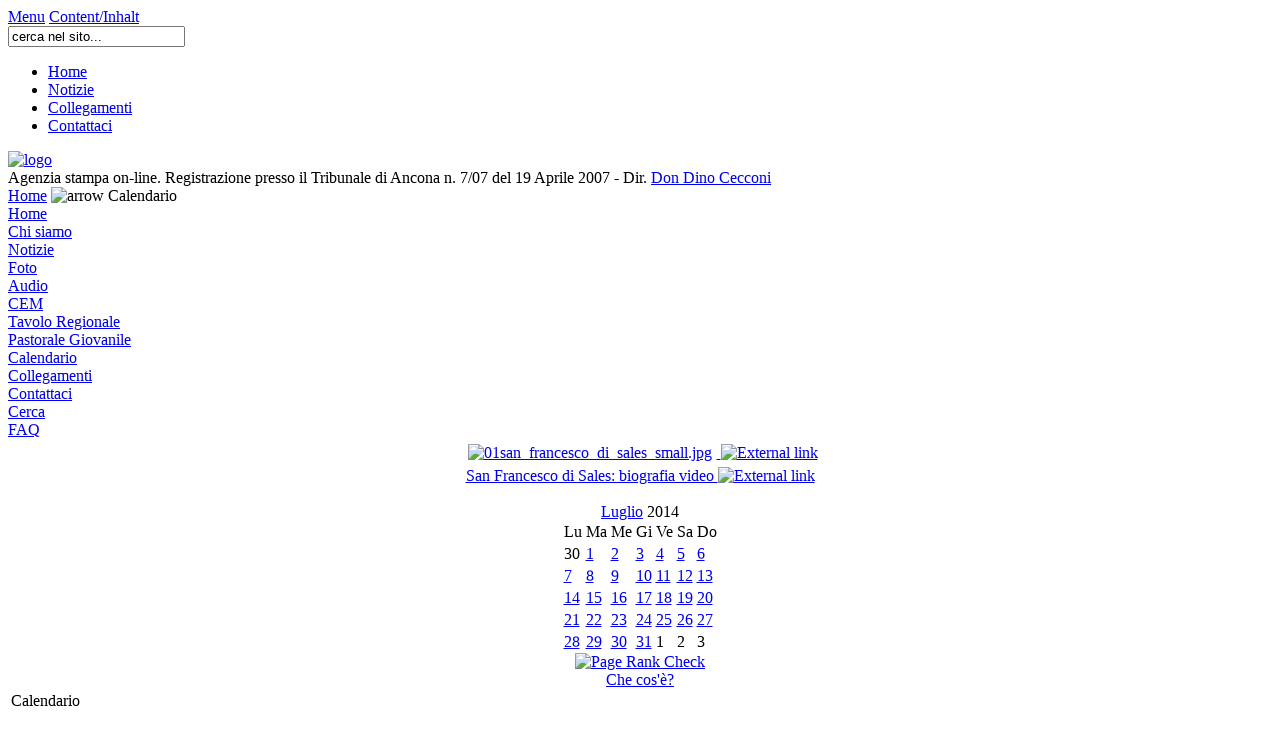

--- FILE ---
content_type: text/html; charset=
request_url: http://chiesamarche.org/component/option,com_events/task,view_day/year,2014/month,07/day,02/Itemid,50/
body_size: 7622
content:

<!DOCTYPE html PUBLIC "-//W3C//DTD XHTML 1.0 Transitional//EN" "http://www.w3.org/TR/xhtml1/DTD/xhtml1-transitional.dtd">

<?xml version="1.0" encoding="iso-8859-1"?>
<html xmlns="http://www.w3.org/1999/xhtml">

<head>


<!--[if lt IE 7.]>
<script defer type="text/javascript" src="/templates/chiesamarche/script/png_ie_fix.js"></script>
<![endif]-->	

<meta http-equiv="Content-Type" content="text/html; charset=iso-8859-1"/>

<title>ChiesaMarche - Calendario</title>
<meta name="description" content="ChiesaMarche è un'agenzia stampa web nella Chiesa Cattolica marchigiana. Raccoglie un gran numero di articoli con le ultime notizie sul mondo cattolico della regione. È anche un punto di riferimento per la Pastorale Giovanile delle Marche e per il Tavolo Regionale di Pastorale Integrata. Periodicamente pubblica anche i comunicati ufficiali prodotti dalla Conferenza Episcopale Marchigiana."/>
<meta name="keywords" content="chiesa, marche, chiesamarche, agenzia, stampa, cattolica, comunicazioni, sociali, vescovi, notizie, news, cem, conferenza, episcopale, marchigiana, pastorale, giovani, articoli"/>
<meta name="Generator" content="Joomla! - Copyright (C) 2005 - 2007 Open Source Matters. All rights reserved."/>
<meta name="robots" content="index, follow"/>
<link href="/components/com_events/events_css.css" rel="stylesheet" type="text/css"/>
<base href="/"/>
			<link rel="alternate" type="application/rss+xml" title="ChiesaMarche" href="/index2.php?option=com_rss&amp;feed=RSS2.0&amp;no_html=1"/>
				<link rel="shortcut icon" href="/images/marche2.ico"/>
	

<meta http-equiv="Content-Type" content="text/html; charset=iso-8859-1"/>

<link href="/templates/chiesamarche/css/css_color_green.css" rel="stylesheet" type="text/css"/>

<link href="/templates/chiesamarche/css/template_css.css" rel="stylesheet" type="text/css"/>



			

</head>



<body>

<div id="background_top">

</div>

<div id="accessibility">

	<a href="index.php#menu">

		Menu</a>

	<a href="index.php#content">

		Content/Inhalt</a>

</div>

<div id="pagewidth-800">

	<div id="header">

		<div id="top-top">

			
				<div id="search">

					
<form action="index.php?option=com_search&amp;Itemid=5" method="get">
	<div class="search">
		<input name="searchword" id="mod_search_searchword" maxlength="20" alt="search" class="inputbox" type="text" size="20" value="cerca nel sito..." onblur="if(this.value=='') this.value='cerca nel sito...';" onfocus="if(this.value=='cerca nel sito...') this.value='';"/>	</div>

	<input type="hidden" name="option" value="com_search"/>
	<input type="hidden" name="Itemid" value="5"/>	
</form>
				</div>

				
			<div id="topmenu">

				<ul id="mainlevel-nav"><li><a href="/" class="mainlevel-nav">Home</a></li><li><a href="/content/section/1/2/" class="mainlevel-nav">Notizie</a></li><li><a href="/component/option,com_weblinks/Itemid,23/" class="mainlevel-nav">Collegamenti</a></li><li><a href="/component/option,com_contact/task,view/contact_id,1/Itemid,49/" class="mainlevel-nav">Contattaci</a></li></ul>
			</div>

		</div>



		<div class="clr"></div>



		<div id="top-bottom">

			<a href="index.php">

				<img src="/templates/chiesamarche/images/logo_c.png" border="0" alt="logo"/>
				</a>

		</div>

		
	</div>

        <div id="shadow-container">

        <div class="shadow1">

        <div class="shadow2">

        <div class="shadow3">

	<div id="outer-800">

                
                <div id="legals">

                        	 		<div class="module">
			<div>
				<div>
					<div>
						Agenzia stampa on-line. Registrazione presso il Tribunale di Ancona n. 7/07 del 19 Aprile 2007 - Dir. <a href="/component/option,com_contact/task,view/contact_id,1/Itemid,48/">Don Dino Cecconi</a>					</div>
				</div>
			</div>
		</div>
		
                </div>

                
		<div id="pathway">

			<span class="pathway"><a href="/" class="pathway">Home</a> <img src="/images/M_images/arrow.png" alt="arrow"/>   Calendario </span>
		</div>

		<div id="leftcol">

			<a name="menu"></a>

					<div class="module">
			<div>
				<div>
					<div>
						
<!-- Initialize TransMenu \-->
<div id="transmenu87615" style="display:none"></div>

	<link rel="stylesheet" type="text/css" href="/modules/mod_d4j_transmenu.css"/>
	
<style type="text/css">
/* this DIV is the semi-transparent white background of each menu. the -moz-opacity is a proprietary way to get transparency in mozilla, the filter is for IE/windows 5.0+. */
/* we set the background color in script because ie mac does not use it; that browser only uses a semi-transparent white PNG that the spacer gif inside this DIV is replaced by */
.transMenu .background {
	position:absolute;
	left:0px; top:0px;
	z-index:1;
	-moz-opacity:0.9;
	filter:alpha(opacity=90);
}
/* same concept as .background, but this is the sliver of shadow on the right of the menu. It's left, height, and background are set by script. In IE5/mac, it uses a PNG */
.transMenu .shadowRight {
	position:absolute;
	z-index:3;
	top:3px; width:2px;
	-moz-opacity:0.4;
	filter:alpha(opacity=40);
}
/* same concept as .background, but this is the sliver of shadow on the bottom of the menu. It's top, width, and background are set by script. In IE5/mac, it uses a PNG */
.transMenu .shadowBottom {
	position:absolute;
	z-index:1;
	left:3px; height:2px;
	-moz-opacity:0.4;
	filter:alpha(opacity=40);
}
</style>

	<script language="javascript" type="text/javascript">
	function getBgColor(root) {
		var bgColor = '';
		if (typeof root.style != '') {
			if (typeof root.style.backgroundColor != 'undefined' && root.style.backgroundColor != '') {
				bgColor = root.style.backgroundColor;
			}
		} else if (typeof root.bgColor != 'undefined' && root.bgColor != '') {
			bgColor = root.bgColor;
		} else {
			bgColor = getBgColor(root.parentNode);
		}
		return bgColor;
	}
	</script>
	<script language="javascript" type="text/javascript" src="/modules/mod_d4j_transmenu/transmenu.compact.js"></script>
	
<script language="javascript" type="text/javascript">
	// Menu Class Suffix
	var menu_class_suffix = "";

	// Placeholder CSS class
	var sub_placeholder_style = "sublevel";

	// TransMenu settings
	TransMenu.spacerGif = "modules/mod_d4j_transmenu/img/x.gif";                     // path to a transparent spacer gif
	TransMenu.dingbatOn = "modules/mod_d4j_transmenu/img/submenu-on.gif";            // path to the active sub menu dingbat
	TransMenu.dingbatOff = "modules/mod_d4j_transmenu/img/submenu-off.gif";          // path to the inactive sub menu dingbat
	TransMenu.shadowPng = "modules/mod_d4j_transmenu/img/grey-40.png";               // a PNG graphic to serve as the shadow for mac IE5
	TransMenu.backgroundPng = "modules/mod_d4j_transmenu/img/white-90.png";          // a PNG graphic to server as the background for mac IE5
	TransMenu.dingbatSize = 16;
	TransMenu.menuPadding = 3;
	TransMenu.itemPadding = 1;
	TransMenu.shadowSize = 2;
	TransMenu.shadowOffset = 3;
	TransMenu.shadowColor = "#444";

	TransMenu.backgroundColor = getBgColor(document.getElementById('transmenu87615'));
	TransMenu.backgroundColor = TransMenu.backgroundColor == '' ? '#CCC' : TransMenu.backgroundColor;
	
	TransMenu.hideDelay = 1000;
	TransMenu.slideTime = 400;

	// if supported, initialize TransMenu
	function initTransMenu() {
		if (TransMenu.isSupported()) {
			TransMenu.initialize();
		}
	}
</script>
<!-- Initialize TransMenu /-->

<!-- Load TransMenu`s top level \-->
<table border="0" cellspacing="0" cellpadding="0" width="100%"><tr><td valign="middle"><a id="transmenu87615_menu1" class="mainlevel" href="/component/option,com_frontpage/Itemid,1/">Home</a></td></tr><tr><td valign="middle"><a id="transmenu87615_menu59" class="mainlevel" href="/content/view/58/59/">Chi siamo</a></td></tr><tr><td valign="middle"><a id="transmenu87615_menu9" class="mainlevel" href="/content/blogsection/0/9/">Notizie</a></td></tr><tr><td valign="middle"><a id="transmenu87615_menu96" class="mainlevel" href="/component/option,com_gallery2/Itemid,96/">Foto</a></td></tr><tr><td valign="middle"><a id="transmenu87615_menu103" class="mainlevel" href="/content/section/7/103/">Audio</a></td></tr><tr><td valign="middle"><a id="transmenu87615_menu88" class="mainlevel" href="/content/section/5/88/">CEM</a></td></tr><tr><td valign="middle"><a id="transmenu87615_menu60" class="mainlevel" href="/component/option,com_tavolocomuneregionale/Itemid,60/">Tavolo Regionale</a></td></tr><tr><td valign="middle"><a id="transmenu87615_menu56" class="mainlevel" href="/content/view/33/56/">Pastorale Giovanile</a></td></tr><tr><td valign="middle"><a id="transmenu87615_menu50" class="mainlevel" href="/component/option,com_events/Itemid,50/">Calendario</a></td></tr><tr><td valign="middle"><a id="transmenu87615_menu23" class="mainlevel" href="/component/option,com_weblinks/Itemid,23/">Collegamenti</a></td></tr><tr><td valign="middle"><a id="transmenu87615_menu48" class="mainlevel" href="/component/option,com_contact/task,view/contact_id,1/Itemid,48/">Contattaci</a></td></tr><tr><td valign="middle"><a id="transmenu87615_menu5" class="mainlevel" href="/component/option,com_search/Itemid,5/">Cerca</a></td></tr><tr><td valign="middle"><a id="transmenu87615_menu95" class="mainlevel" href="/content/view/959/95/">FAQ</a></td></tr></table><!-- Load TransMenu`s top level /-->

<!-- Load TransMenu`s sub level \-->
<script language="javascript" type="text/javascript">
	if (TransMenu.isSupported()) {
		self['transmenu87615'] = new TransMenuSet(TransMenu.direction.right, 145, -160, TransMenu.reference.topRight);

		document.getElementById('transmenu87615_menu1').onmouseover = function() { self['transmenu87615'].hideCurrent(); }
		document.getElementById('transmenu87615_menu59').onmouseover = function() { self['transmenu87615'].hideCurrent(); }
		var transmenu87615_menu9 = self['transmenu87615'].addMenu(document.getElementById("transmenu87615_menu9"));
		transmenu87615_menu9.addItem("Arcidiocesi di Ancona-Osimo", "/content/category/1/1/26/", 0);
		transmenu87615_menu9.addItem("Diocesi di Ascoli Piceno", "/content/category/1/13/27/", 0);
		transmenu87615_menu9.addItem("Arcidiocesi di Camerino", "/content/category/1/14/28/", 0);
		transmenu87615_menu9.addItem("Diocesi di Fabriano-Matelica", "/content/category/1/15/29/", 0);
		transmenu87615_menu9.addItem("Diocesi di Fano", "/content/category/1/23/30/", 0);
		transmenu87615_menu9.addItem("Arcidiocesi di Fermo", "/content/category/1/17/31/", 0);
		transmenu87615_menu9.addItem("Diocesi di Jesi", "/content/category/1/21/32/", 0);
		transmenu87615_menu9.addItem("Arcidiocesi di Loreto", "/content/category/1/16/33/", 0);
		transmenu87615_menu9.addItem("Diocesi di Macerata", "/content/category/1/24/34/", 0);
		transmenu87615_menu9.addItem("Arcidiocesi di Pesaro", "/content/category/1/19/35/", 0);
		transmenu87615_menu9.addItem("Diocesi di San Benedetto del Tronto", "/content/category/1/22/36/", 0);
		transmenu87615_menu9.addItem("Diocesi di Senigallia", "/content/category/1/20/37/", 0);
		transmenu87615_menu9.addItem("Arcidiocesi di Urbino", "/content/category/1/18/38/", 0);
		transmenu87615_menu9.addItem("Altre", "/content/category/1/42/93/", 0);
		transmenu87615_menu9.addItem("Archivio", "/content/archivesection/1/102/", 0);

		document.getElementById('transmenu87615_menu96').onmouseover = function() { self['transmenu87615'].hideCurrent(); }
		document.getElementById('transmenu87615_menu103').onmouseover = function() { self['transmenu87615'].hideCurrent(); }
		document.getElementById('transmenu87615_menu88').onmouseover = function() { self['transmenu87615'].hideCurrent(); }
		var transmenu87615_menu60 = self['transmenu87615'].addMenu(document.getElementById("transmenu87615_menu60"));
		transmenu87615_menu60.addItem("Il Tavolo", "/component/option,com_tavolocomuneregionale/Itemid,94/", 0);
		transmenu87615_menu60.addItem("Che cos'è", "/content/view/59/83/", 0);

		var transmenu87615_menu56 = self['transmenu87615'].addMenu(document.getElementById("transmenu87615_menu56"));
		transmenu87615_menu56.addItem("E-Democracy", "/content/view/31/57/", 0);
		transmenu87615_menu56.addItem("Responsabile del Servizio", "/component/option,com_contact/task,view/contact_id,5/Itemid,58/", 0);
		transmenu87615_menu56.addItem("Segui Sydney 2008", "/content/category/6/43/100/", 0);

		document.getElementById('transmenu87615_menu50').onmouseover = function() { self['transmenu87615'].hideCurrent(); }
		var transmenu87615_menu23 = self['transmenu87615'].addMenu(document.getElementById("transmenu87615_menu23"));
		transmenu87615_menu23.addItem("Diocesi", "/component/option,com_weblinks/catid,25/Itemid,39/", 0);
		transmenu87615_menu23.addItem("Uffici Regionali", "/component/option,com_weblinks/catid,26/Itemid,40/", 0);
		transmenu87615_menu23.addItem("Giornali diocesani", "/component/option,com_weblinks/catid,30/Itemid,41/", 0);
		transmenu87615_menu23.addItem("Radio", "/component/option,com_weblinks/catid,28/Itemid,42/", 0);
		transmenu87615_menu23.addItem("Movimenti e Gruppi", "/component/option,com_weblinks/catid,29/Itemid,43/", 0);
		transmenu87615_menu23.addItem("Formazione", "/component/option,com_weblinks/catid,27/Itemid,44/", 0);
		transmenu87615_menu23.addItem("CEM", "/content/section/5/90/", 0);
		transmenu87615_menu23.addItem("Ordini religiosi femminili", "/component/option,com_weblinks/catid,33/Itemid,46/", 0);
		transmenu87615_menu23.addItem("Ordini religiosi maschili", "/component/option,com_weblinks/catid,32/Itemid,45/", 0);
		transmenu87615_menu23.addItem("Santuari", "/component/option,com_weblinks/catid,31/Itemid,47/", 0);
		transmenu87615_menu23.addItem("Tribunale Ecclesiastico", "/component/option,com_weblinks/catid,37/Itemid,52/", 0);

		document.getElementById('transmenu87615_menu48').onmouseover = function() { self['transmenu87615'].hideCurrent(); }
		document.getElementById('transmenu87615_menu5').onmouseover = function() { self['transmenu87615'].hideCurrent(); }
		document.getElementById('transmenu87615_menu95').onmouseover = function() { self['transmenu87615'].hideCurrent(); }
		TransMenu.renderAll();
	}
	if (window.addEventListener) {
		window.addEventListener('load', initTransMenu, false);
	} else if (window.attachEvent) {
		var tmev = window.attachEvent('onload', initTransMenu);
	} else {
		initTransMenu();
	}
</script>
<!-- Load TransMenu`s sub level /-->					</div>
				</div>
			</div>
		</div>
				<div class="module">
			<div>
				<div>
					<div>
						<div align="center">
<a href="https://www.youtube.com/watch?v=3R-3KKzVRXk" target="_blank" onclick="javascript:urchinTracker('/outgoing/www.youtube.com/watch?v/3R-3KKzVRXk');"><img src="/images/stories/01san_francesco_di_sales_small.jpg" alt="01san_francesco_di_sales_small.jpg" title="01san_francesco_di_sales_small.jpg" style="margin: 5px; width: 66px; height: 73px" class="jce_tooltip" align="bottom" height="73" width="66"/> <img src="/components/com_joomap/images/external_link.jpg" alt="External link"/></a>  <br/>
</div>
<div align="center">
<a href="https://www.youtube.com/watch?v=3R-3KKzVRXk" target="_blank" onclick="javascript:urchinTracker('/outgoing/www.youtube.com/watch?v/3R-3KKzVRXk');">San Francesco di Sales: biografia video <img src="/components/com_joomap/images/external_link.jpg" alt="External link"/></a>
</div>
<div align="center">
&nbsp;
</div>
					</div>
				</div>
			</div>
		</div>
				<div class="module">
			<div>
				<div>
					<div>
						<table cellpadding="0" cellspacing="0" width="140" align="center" class="mod_events_monthyear">
<tr>
<td align="center"><a class="mod_events_link" href="/component/option,com_events/Itemid,50/task,view_month/month,07/year,2014/" title="Vai al calendario - mese corrente">Luglio</a>
2014
</td></tr>
</table>
<table align="center" class="mod_events_table" cellspacing="0" cellpadding="2">
<tr class="mod_events_dayname">
<td class="mod_events_td_dayname">Lu</td>
<td class="mod_events_td_dayname">Ma</td>
<td class="mod_events_td_dayname">Me</td>
<td class="mod_events_td_dayname">Gi</td>
<td class="mod_events_td_dayname">Ve</td>
<td class="mod_events_td_dayname"><span class="saturday">Sa</span></td>
<td class="mod_events_td_dayname"><span class="sunday">Do</span></td>
</tr>
<tr>
<td class="mod_events_td_dayoutofmonth">30</td>
<td class="mod_events_td_daynoevents"><a class="mod_events_daylink" href="/component/option,com_events/task,view_day/year,2014/month,07/day,01/Itemid,50/" title="Vai al calendario - giorno corrente">1</a></td>
<td class="mod_events_td_daynoevents"><a class="mod_events_daylink" href="/component/option,com_events/task,view_day/year,2014/month,07/day,02/Itemid,50/" title="Vai al calendario - giorno corrente">2</a></td>
<td class="mod_events_td_daynoevents"><a class="mod_events_daylink" href="/component/option,com_events/task,view_day/year,2014/month,07/day,03/Itemid,50/" title="Vai al calendario - giorno corrente">3</a></td>
<td class="mod_events_td_daynoevents"><a class="mod_events_daylink" href="/component/option,com_events/task,view_day/year,2014/month,07/day,04/Itemid,50/" title="Vai al calendario - giorno corrente">4</a></td>
<td class="mod_events_td_daynoevents"><a class="mod_events_daylink" href="/component/option,com_events/task,view_day/year,2014/month,07/day,05/Itemid,50/" title="Vai al calendario - giorno corrente">5</a></td>
<td class="mod_events_td_daynoevents"><a class="mod_events_daylink" href="/component/option,com_events/task,view_day/year,2014/month,07/day,06/Itemid,50/" title="Vai al calendario - giorno corrente">6</a></td>
</tr>
<tr><td class="mod_events_td_daynoevents"><a class="mod_events_daylink" href="/component/option,com_events/task,view_day/year,2014/month,07/day,07/Itemid,50/" title="Vai al calendario - giorno corrente">7</a></td>
<td class="mod_events_td_daynoevents"><a class="mod_events_daylink" href="/component/option,com_events/task,view_day/year,2014/month,07/day,08/Itemid,50/" title="Vai al calendario - giorno corrente">8</a></td>
<td class="mod_events_td_daynoevents"><a class="mod_events_daylink" href="/component/option,com_events/task,view_day/year,2014/month,07/day,09/Itemid,50/" title="Vai al calendario - giorno corrente">9</a></td>
<td class="mod_events_td_daynoevents"><a class="mod_events_daylink" href="/component/option,com_events/task,view_day/year,2014/month,07/day,10/Itemid,50/" title="Vai al calendario - giorno corrente">10</a></td>
<td class="mod_events_td_daynoevents"><a class="mod_events_daylink" href="/component/option,com_events/task,view_day/year,2014/month,07/day,11/Itemid,50/" title="Vai al calendario - giorno corrente">11</a></td>
<td class="mod_events_td_daynoevents"><a class="mod_events_daylink" href="/component/option,com_events/task,view_day/year,2014/month,07/day,12/Itemid,50/" title="Vai al calendario - giorno corrente">12</a></td>
<td class="mod_events_td_daynoevents"><a class="mod_events_daylink" href="/component/option,com_events/task,view_day/year,2014/month,07/day,13/Itemid,50/" title="Vai al calendario - giorno corrente">13</a></td>
</tr>
<tr><td class="mod_events_td_daynoevents"><a class="mod_events_daylink" href="/component/option,com_events/task,view_day/year,2014/month,07/day,14/Itemid,50/" title="Vai al calendario - giorno corrente">14</a></td>
<td class="mod_events_td_daynoevents"><a class="mod_events_daylink" href="/component/option,com_events/task,view_day/year,2014/month,07/day,15/Itemid,50/" title="Vai al calendario - giorno corrente">15</a></td>
<td class="mod_events_td_todaynoevents"><a class="mod_events_daylink" href="/component/option,com_events/task,view_day/year,2014/month,07/day,16/Itemid,50/" title="Vai al calendario - giorno corrente">16</a></td>
<td class="mod_events_td_daynoevents"><a class="mod_events_daylink" href="/component/option,com_events/task,view_day/year,2014/month,07/day,17/Itemid,50/" title="Vai al calendario - giorno corrente">17</a></td>
<td class="mod_events_td_daynoevents"><a class="mod_events_daylink" href="/component/option,com_events/task,view_day/year,2014/month,07/day,18/Itemid,50/" title="Vai al calendario - giorno corrente">18</a></td>
<td class="mod_events_td_daynoevents"><a class="mod_events_daylink" href="/component/option,com_events/task,view_day/year,2014/month,07/day,19/Itemid,50/" title="Vai al calendario - giorno corrente">19</a></td>
<td class="mod_events_td_daynoevents"><a class="mod_events_daylink" href="/component/option,com_events/task,view_day/year,2014/month,07/day,20/Itemid,50/" title="Vai al calendario - giorno corrente">20</a></td>
</tr>
<tr><td class="mod_events_td_daynoevents"><a class="mod_events_daylink" href="/component/option,com_events/task,view_day/year,2014/month,07/day,21/Itemid,50/" title="Vai al calendario - giorno corrente">21</a></td>
<td class="mod_events_td_daynoevents"><a class="mod_events_daylink" href="/component/option,com_events/task,view_day/year,2014/month,07/day,22/Itemid,50/" title="Vai al calendario - giorno corrente">22</a></td>
<td class="mod_events_td_daynoevents"><a class="mod_events_daylink" href="/component/option,com_events/task,view_day/year,2014/month,07/day,23/Itemid,50/" title="Vai al calendario - giorno corrente">23</a></td>
<td class="mod_events_td_daynoevents"><a class="mod_events_daylink" href="/component/option,com_events/task,view_day/year,2014/month,07/day,24/Itemid,50/" title="Vai al calendario - giorno corrente">24</a></td>
<td class="mod_events_td_daynoevents"><a class="mod_events_daylink" href="/component/option,com_events/task,view_day/year,2014/month,07/day,25/Itemid,50/" title="Vai al calendario - giorno corrente">25</a></td>
<td class="mod_events_td_daynoevents"><a class="mod_events_daylink" href="/component/option,com_events/task,view_day/year,2014/month,07/day,26/Itemid,50/" title="Vai al calendario - giorno corrente">26</a></td>
<td class="mod_events_td_daynoevents"><a class="mod_events_daylink" href="/component/option,com_events/task,view_day/year,2014/month,07/day,27/Itemid,50/" title="Vai al calendario - giorno corrente">27</a></td>
</tr>
<tr><td class="mod_events_td_daynoevents"><a class="mod_events_daylink" href="/component/option,com_events/task,view_day/year,2014/month,07/day,28/Itemid,50/" title="Vai al calendario - giorno corrente">28</a></td>
<td class="mod_events_td_daynoevents"><a class="mod_events_daylink" href="/component/option,com_events/task,view_day/year,2014/month,07/day,29/Itemid,50/" title="Vai al calendario - giorno corrente">29</a></td>
<td class="mod_events_td_daynoevents"><a class="mod_events_daylink" href="/component/option,com_events/task,view_day/year,2014/month,07/day,30/Itemid,50/" title="Vai al calendario - giorno corrente">30</a></td>
<td class="mod_events_td_daynoevents"><a class="mod_events_daylink" href="/component/option,com_events/task,view_day/year,2014/month,07/day,31/Itemid,50/" title="Vai al calendario - giorno corrente">31</a></td>
<td class="mod_events_td_dayoutofmonth">1</td>
<td class="mod_events_td_dayoutofmonth">2</td>
<td class="mod_events_td_dayoutofmonth">3</td>
</tr></table>
					</div>
				</div>
			</div>
		</div>
				<div class="module">
			<div>
				<div>
					<div>
						<a href="http://www.prchecker.info/" target="_blank">
<div style="text-align: center">
<img src="http://pr.prchecker.info/getpr.php?codex=aHR0cDovL3d3dy5jaGllc2FtYXJjaGUub3Jn&amp;tag=1" alt="Page Rank Check" border="0"/>
</div>
</a>
<div align="center">
<a href="/content/view/1418/9/" target="_self" title="Che cos'è il PageRank?">
Che cos'&egrave;?</a>
</div>
					</div>
				</div>
			</div>
		</div>
		
		</div>

		
			<div id="maincol-broad-800">

			
			<div class="clr"></div>

			<div class="content">

				<a name="content"></a>

				
<!-- JEvents v1.4.2 , Copyright © 2006-2007 JEvents Project Group, http://joomlacode.org/gf/project/jevents -->
		<table class="contentpaneopen">
			<tr>
			<td class="contentheading" width="100%">
			Calendario			</td>
						</tr>
		</table>
		<table class="contentpaneopen">
			<tr>
			<td width="100%">
	    	
		<div class="ev_navigation" style="width:100%">
    		<table width="300" border="0" align="center">
    			<tr align="center" valign="top">
    				<td height="1" width="100" align="right" valign="top">
    					<a class="nav_bar_link_blue" href="/component/option,com_events/task,view_day/year,2014/month,07/day,16/Itemid,50/" title="Vedi Oggi">Vedi Oggi</a>
    				</td>
    				<td height="1" align="center" valign="bottom">
    					<form name="ViewSelect" action="index.php" method="get">
                            <input type="hidden" name="Itemid" value="50"/>
                            <input type="hidden" name="option" value="com_events"/>
                            <input type="hidden" name="year" value="2014"/>
                            <input type="hidden" name="month" value="07"/>
                            <input type="hidden" name="day" value="02"/>
                            
<select name="task" onchange="submit(this.form)" style="font-size:10px;">
	<option value="view_day" selected="selected">Ordina per Giorno</option>
	<option value="view_week">Ordina per Settimana</option>
	<option value="view_month">Ordina per Mese</option>
	<option value="view_year">Ordina per Anno</option>
	<option value="view_cat">Ordina per Categoria</option>
	<option value="view_search">Cerca</option>
</select>
                        </form>
                    </td>
                    <td height="1" width="100" align="left" valign="top">
                    	<a class="nav_bar_link_blue" href="/component/option,com_events/task,view_last/year,2014/month,07/day,16/Itemid,50/" title="Prossimi Eventi del mese">Prossimi Eventi del mese</a>
                    </td>
                </tr>
            </table>

        <table width="300" border="0" align="center">
        	<tr valign="top">
        		<td width="10" align="center" valign="top"><a href="/component/option,com_events/task,view_day/Itemid,50/year,2014/month,06/day,02/" title="Mese Precedente"><img border="0" src="/components/com_events/images/gg_blue.gif" alt="Mese Precedente"/></a>
</td>
        		<td width="10" align="center" valign="top"><a href="/component/option,com_events/task,view_day/Itemid,50/year,2014/month,07/day,01/" title="Giorno Precedente"><img border="0" src="/components/com_events/images/g_blue.gif" alt="Giorno Precedente"/></a>
</td>
        		<td align="center" valign="top">
        			<form name="BarNav" action="index.php" method="get">
        				<input type="hidden" name="option" value="com_events"/>
        				<input type="hidden" name="task" value="view_day"/>
        				
<select name="day" onchange="submit(this.form)" style="font-size:10px;">
	<option value="01">01</option>
	<option value="02" selected="selected">02</option>
	<option value="03">03</option>
	<option value="04">04</option>
	<option value="05">05</option>
	<option value="06">06</option>
	<option value="07">07</option>
	<option value="08">08</option>
	<option value="09">09</option>
	<option value="10">10</option>
	<option value="11">11</option>
	<option value="12">12</option>
	<option value="13">13</option>
	<option value="14">14</option>
	<option value="15">15</option>
	<option value="16">16</option>
	<option value="17">17</option>
	<option value="18">18</option>
	<option value="19">19</option>
	<option value="20">20</option>
	<option value="21">21</option>
	<option value="22">22</option>
	<option value="23">23</option>
	<option value="24">24</option>
	<option value="25">25</option>
	<option value="26">26</option>
	<option value="27">27</option>
	<option value="28">28</option>
	<option value="29">29</option>
	<option value="30">30</option>
	<option value="31">31</option>
</select>

<select name="month" onchange="submit(this.form)" style="font-size:10px;">
	<option value="01">Gennaio</option>
	<option value="02">Febbraio</option>
	<option value="03">Marzo</option>
	<option value="04">Aprile</option>
	<option value="05">Maggio</option>
	<option value="06">Giugno</option>
	<option value="07" selected="selected">Luglio</option>
	<option value="08">Agosto</option>
	<option value="09">Settembre</option>
	<option value="10">Ottobre</option>
	<option value="11">Novembre</option>
	<option value="12">Dicembre</option>
</select>

<select name="year" onchange="submit(this.form)" style="font-size:10px;">
	<option value="2012">2012</option>
	<option value="2013">2013</option>
	<option value="2014" selected="selected">2014</option>
	<option value="2015">2015</option>
	<option value="2016">2016</option>
	<option value="2017">2017</option>
	<option value="2018">2018</option>
	<option value="2019">2019</option>
</select>
        				<input type="hidden" name="Itemid" value="50"/>
        			</form>
        		</td>
        		<td width="10" align="center" valign="top"><a href="/component/option,com_events/task,view_day/Itemid,50/year,2014/month,07/day,03/" title="Giorno Successivo"><img border="0" src="/components/com_events/images/d_blue.gif" alt="Giorno Successivo"/></a>
</td>
        		<td width="10" align="center" valign="top"><a href="/component/option,com_events/task,view_day/Itemid,50/year,2014/month,08/day,02/" title="Mese Successivo"><img border="0" src="/components/com_events/images/dd_blue.gif" alt="Mese Successivo"/></a>
</td>
        	</tr>
        </table>
        </div>
        <br/>
        <fieldset><legend class="ev_fieldset">Eventi per il</legend><br/>
<table align="center" width="90%" cellspacing="0" cellpadding="5" class="ev_table">
            <tr valign="top">
                <td colspan="2" align="center" class="cal_td_daysnames">
                   <!-- <div class="cal_daysnames"> -->
                    mercoledì, 2. luglio 2014                    <!-- </div> -->
                </td>
            </tr>
	<tr><td align="left" valign="top" class="ev_td_right">
Nessun evento per il&nbsp;<b>mercoledì, 2. luglio 2014</b></td></tr></table><br/>
</fieldset><br/><br/>
		   </td>
		   </tr>
		</table>
	
			</div>

		</div>

		
			<div id="rightcol-broad">

				
						<div class="module">
			<div>
				<div>
					<div>
						<div style="text-align: center">
<a href="http://www.convegno2013.chiesacattolicamarche.it/" target="_blank" onclick="javascript:urchinTracker('/outgoing/www.convegno2013.chiesacattolicamarche.it/');"><img src="/images/stories/conv_ecclesiale_reg2013.jpg" alt="conv_ecclesiale_reg2013.jpg" title="conv_ecclesiale_reg2013.jpg" style="margin: 5px; width: 150px; height: 177px" class="jce_tooltip" height="177" width="150"/> <img src="/components/com_joomap/images/external_link.jpg" alt="External link"/></a> 
</div>
<div style="text-align: center">
<div align="center">
<a href="http://www.convegno2013.chiesacattolicamarche.it/" target="_blank">Convegno Ecclesiale<br/>
Marchigiano - 2013</a><br/>
</div>
<br/>
</div>
					</div>
				</div>
			</div>
		</div>
				<div class="module">
			<div>
				<div>
					<div>
						<div style="text-align: center">
<a href="http://www.fanodiocesitv.it/index.php?option=com_content&amp;view=category&amp;id=53&amp;Itemid=93" target="_blank" onclick="javascript:urchinTracker('/outgoing/www.fanodiocesitv.it/index.php?option/com_content/amp;view/category/amp;id/53/amp;Itemid/93');"><img src="/images/stories/rassegna-stampa-settimanali.jpg" alt="rassegna-stampa-settimanali.jpg" title="rassegna-stampa-settimanali.jpg" style="margin: 5px; width: 150px; height: 84px" class="jce_tooltip" height="84" width="150"/> <img src="/components/com_joomap/images/external_link.jpg" alt="External link"/></a> 
</div>
					</div>
				</div>
			</div>
		</div>
		
<div style="text-align:center">                        
<a href="https://fusion.google.com/add?source=atgs&amp;feedurl=http%3A//www.chiesamarche.org/component/option%2Ccom_rss/feed%2CRSS2.0/no_html%2C1/"><img src="https://buttons.googlesyndication.com/fusion/add.gif" border="0" alt="Add to Google"></a>
</div>

			</div>

			
		<div class="clr"></div>



	     <div id="footer-800">

		    <div align="center">
	&copy; 2014 ChiesaMarche</div>

<!--
<div align="center">
	<a href="http://www.joomla.org">Joomla!</a> is Free Software released under the GNU/GPL License.</div>
-->
<div align="center">
Sito realizzato con strumenti <a href="https://it.wikipedia.org/wiki/Opensource">Open Source</a>: 
<a href="http://www.apache.org/">Apache</a> + <a href="http://www.php.net/">PHP</a> + 
<a href="http://www.mysql.com/">MySQL</a> + <a href="http://www.joomla.org/">Joomla</a>. 
Per info: <a href="/cdn-cgi/l/email-protection#502735323d3123243522103338393523313d31223338357e3f2237"><span class="__cf_email__" data-cfemail="ccbba9aea1adbfb8a9be8cafa4a5a9bfada1adbeafa4a9e2a3beab">[email&#160;protected]</span></a>.
</div>
		    
    	     </div>

	</div>

        </div>

	</div>

        </div>

	</div>

</div>

<script data-cfasync="false" src="/cdn-cgi/scripts/5c5dd728/cloudflare-static/email-decode.min.js"></script><script type="text/javascript">
var gaJsHost = (("https:" == document.location.protocol) ? "https://ssl." : "http://www.");
document.write(unescape("%3Cscript src='" + gaJsHost + "google-analytics.com/ga.js' type='text/javascript'%3E%3C/script%3E"));
</script>
<script type="text/javascript">
var pageTracker = _gat._getTracker("UA-3524470-1");
pageTracker._initData();
pageTracker._trackPageview();
</script>

<!-- Histats.com  START  --> 
 
<script type="text/javascript" language="javascript"> 
  
var s_sid = 129903;var st_dominio = 4; 
var cimg = 0;var cwi =150;var che =30; 
</script> 
<script type="text/javascript" language="javascript" src="http://s11.histats.com/js9.js"></script> 
<noscript><a href="http://www.histats.com/it/" target="_blank"> 
<img src="http://s103.histats.com/stats/0.gif?129903&amp;1" alt="statistiche web" border="0"></a> 
</noscript> 
  
<!-- Histats.com  END  --> 


<script defer src="https://static.cloudflareinsights.com/beacon.min.js/vcd15cbe7772f49c399c6a5babf22c1241717689176015" integrity="sha512-ZpsOmlRQV6y907TI0dKBHq9Md29nnaEIPlkf84rnaERnq6zvWvPUqr2ft8M1aS28oN72PdrCzSjY4U6VaAw1EQ==" data-cf-beacon='{"version":"2024.11.0","token":"9da3cbfb12994377aedd676e701485d1","r":1,"server_timing":{"name":{"cfCacheStatus":true,"cfEdge":true,"cfExtPri":true,"cfL4":true,"cfOrigin":true,"cfSpeedBrain":true},"location_startswith":null}}' crossorigin="anonymous"></script>
</body>

</html><!-- 1405540648 -->
